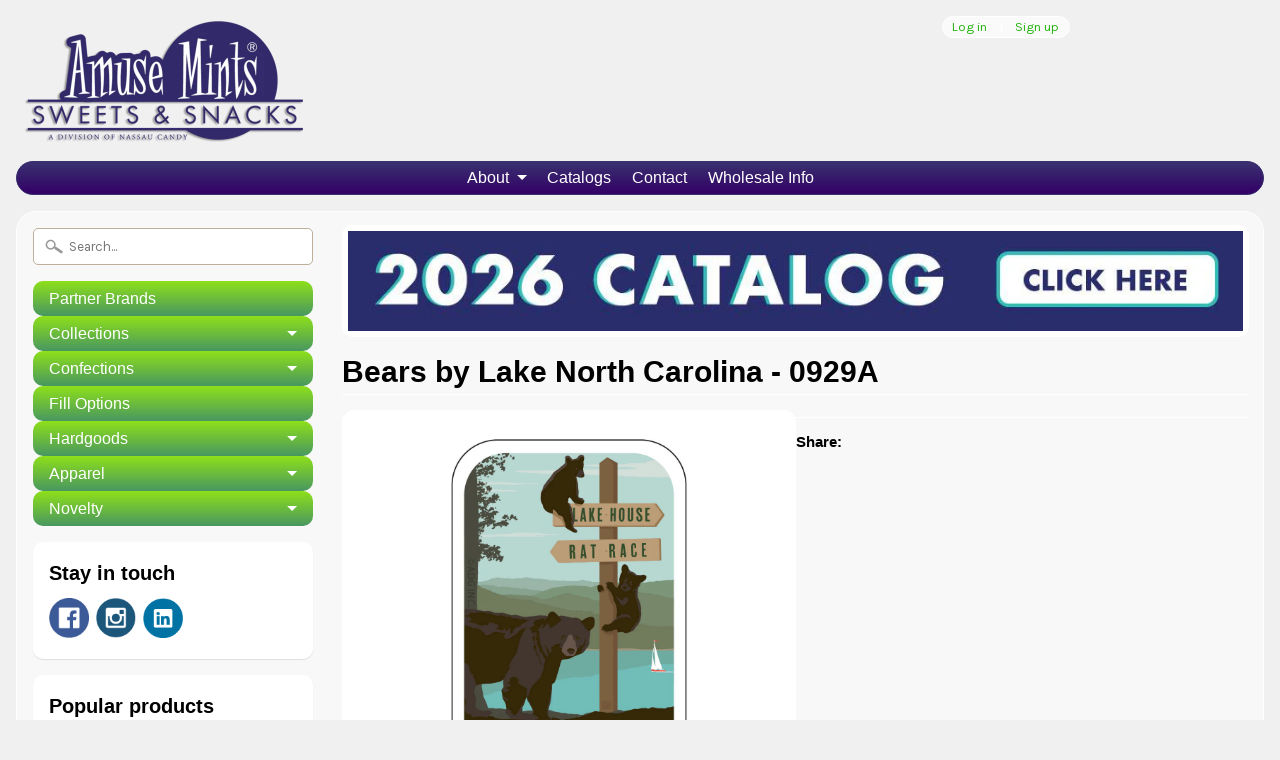

--- FILE ---
content_type: text/html; charset=utf-8
request_url: https://amusemints.com/products/bears-by-lake-north-carolina-0938a
body_size: 14610
content:
<!DOCTYPE html>
<!--[if IE 8]> <html class="no-js lt-ie9" lang="en" > <![endif]-->
<!--[if gt IE 8]><!--> <html class="no-js" lang="en" > <!--<![endif]-->
<head>
<meta charset="utf-8" />
<meta http-equiv="X-UA-Compatible" content="IE=edge" />  

<meta name="viewport" content="width=device-width, initial-scale=1.0">


  
  
  <link href="//fonts.googleapis.com/css?family=Karla:400,700" rel="stylesheet" type="text/css" media="all" />


   
  
<link rel="shortcut icon" href="//amusemints.com/cdn/shop/t/10/assets/favicon.png?v=71924110032702626171609878271" />
<link rel="apple-touch-icon-precomposed" href="//amusemints.com/cdn/shop/t/10/assets/favicon-152.png?v=118375228651090189291609878370" />  


    <title>Bears by Lake North Carolina - 0929A | AmuseMints Sweets and Snacks - USA-Made Mints, Chocolate, Specialty Confections, Custom Printed Tins, Boxes and Bags.</title> 





	<meta name="description" content="This North Carolina themed mint tin features premium art from our stock design library. Drop any location on this design(minimum order quantities required). Location Drop: North Carolina  Tin Type: Label   Dimensions: 1.6&quot; x 2.75&quot; x 0.5&quot; POP: 24 Units  " />



<link rel="canonical" href="https://amusemints.com/products/bears-by-lake-north-carolina-0938a" /> 


  <meta property="og:type" content="product">
  <meta property="og:title" content="Bears by Lake North Carolina - 0929A">
  
  <meta property="og:image" content="http://amusemints.com/cdn/shop/products/0929A_Bears-at-Lake_NC-01_grande.jpg?v=1498182743">
  <meta property="og:image:secure_url" content="https://amusemints.com/cdn/shop/products/0929A_Bears-at-Lake_NC-01_grande.jpg?v=1498182743">
  
  <meta property="og:price:amount" content="0.00">
  <meta property="og:price:currency" content="USD">


  <meta property="og:description" content="This North Carolina themed mint tin features premium art from our stock design library. Drop any location on this design(minimum order quantities required). Location Drop: North Carolina  Tin Type: Label   Dimensions: 1.6&quot; x 2.75&quot; x 0.5&quot; POP: 24 Units  ">

  <meta property="og:url" content="https://amusemints.com/products/bears-by-lake-north-carolina-0938a">
  <meta property="og:site_name" content="AmuseMints Sweets and Snacks - USA-Made Mints, Chocolate, Specialty Confections, Custom Printed Tins, Boxes and Bags.">






  <meta name="twitter:card" content="product">
  <meta name="twitter:title" content="Bears by Lake North Carolina - 0929A">
  <meta name="twitter:description" content="This North Carolina themed mint tin features premium art from our stock design library. Drop any location on this design(minimum order quantities required).
Location Drop: North Carolina 
Tin Type: Label  
Dimensions: 1.6&quot; x 2.75&quot; x 0.5&quot;
POP: 24 Units
 ">
  <meta name="twitter:image" content="https://amusemints.com/cdn/shop/products/0929A_Bears-at-Lake_NC-01_medium.jpg?v=1498182743">
  <meta name="twitter:image:width" content="240">
  <meta name="twitter:image:height" content="240">
  <meta name="twitter:label1" content="Price">
  
  <meta name="twitter:data1" content="$0.00 USD">
  
  <meta name="twitter:label2" content="Brand">
  <meta name="twitter:data2" content="AmuseMints Sweets and Snacks - Division of Nassau Candy">
  


<link href="//amusemints.com/cdn/shop/t/10/assets/styles.scss.css?v=23227033008105525881696430910" rel="stylesheet" type="text/css" media="all" />  

<script type="text/javascript" src="//ajax.googleapis.com/ajax/libs/jquery/1.12.0/jquery.min.js"></script>

<script src="//amusemints.com/cdn/shop/t/10/assets/shop.js?v=5032328092389264521485557036" type="text/javascript"></script> 



<script src="//amusemints.com/cdn/shopifycloud/storefront/assets/themes_support/option_selection-b017cd28.js" type="text/javascript"></script>

<!--[if lt IE 9]>
<script src="//html5shim.googlecode.com/svn/trunk/html5.js"></script>
<![endif]-->  
  
<script>window.performance && window.performance.mark && window.performance.mark('shopify.content_for_header.start');</script><meta id="shopify-digital-wallet" name="shopify-digital-wallet" content="/2200398/digital_wallets/dialog">
<meta name="shopify-checkout-api-token" content="5a2da31e77c5871707483b7dd6c2924b">
<meta id="in-context-paypal-metadata" data-shop-id="2200398" data-venmo-supported="true" data-environment="production" data-locale="en_US" data-paypal-v4="true" data-currency="USD">
<link rel="alternate" type="application/json+oembed" href="https://amusemints.com/products/bears-by-lake-north-carolina-0938a.oembed">
<script async="async" src="/checkouts/internal/preloads.js?locale=en-US"></script>
<script id="shopify-features" type="application/json">{"accessToken":"5a2da31e77c5871707483b7dd6c2924b","betas":["rich-media-storefront-analytics"],"domain":"amusemints.com","predictiveSearch":true,"shopId":2200398,"locale":"en"}</script>
<script>var Shopify = Shopify || {};
Shopify.shop = "amusemints.myshopify.com";
Shopify.locale = "en";
Shopify.currency = {"active":"USD","rate":"1.0"};
Shopify.country = "US";
Shopify.theme = {"name":"Sunrise","id":157001672,"schema_name":null,"schema_version":null,"theme_store_id":57,"role":"main"};
Shopify.theme.handle = "null";
Shopify.theme.style = {"id":null,"handle":null};
Shopify.cdnHost = "amusemints.com/cdn";
Shopify.routes = Shopify.routes || {};
Shopify.routes.root = "/";</script>
<script type="module">!function(o){(o.Shopify=o.Shopify||{}).modules=!0}(window);</script>
<script>!function(o){function n(){var o=[];function n(){o.push(Array.prototype.slice.apply(arguments))}return n.q=o,n}var t=o.Shopify=o.Shopify||{};t.loadFeatures=n(),t.autoloadFeatures=n()}(window);</script>
<script id="shop-js-analytics" type="application/json">{"pageType":"product"}</script>
<script defer="defer" async type="module" src="//amusemints.com/cdn/shopifycloud/shop-js/modules/v2/client.init-shop-cart-sync_C5BV16lS.en.esm.js"></script>
<script defer="defer" async type="module" src="//amusemints.com/cdn/shopifycloud/shop-js/modules/v2/chunk.common_CygWptCX.esm.js"></script>
<script type="module">
  await import("//amusemints.com/cdn/shopifycloud/shop-js/modules/v2/client.init-shop-cart-sync_C5BV16lS.en.esm.js");
await import("//amusemints.com/cdn/shopifycloud/shop-js/modules/v2/chunk.common_CygWptCX.esm.js");

  window.Shopify.SignInWithShop?.initShopCartSync?.({"fedCMEnabled":true,"windoidEnabled":true});

</script>
<script>(function() {
  var isLoaded = false;
  function asyncLoad() {
    if (isLoaded) return;
    isLoaded = true;
    var urls = ["https:\/\/www.improvedcontactform.com\/icf.js?shop=amusemints.myshopify.com","https:\/\/chimpstatic.com\/mcjs-connected\/js\/users\/2be0922b3a5bf808873f36f12\/484cc8de7f417b3666f4ebcd5.js?shop=amusemints.myshopify.com","https:\/\/s3.amazonaws.com\/pixelpop\/usercontent\/scripts\/8fffa207-34a4-43f4-be93-48549cefe111\/pixelpop.js?shop=amusemints.myshopify.com","https:\/\/cdn.hextom.com\/js\/emailcollectionbar.js?shop=amusemints.myshopify.com"];
    for (var i = 0; i < urls.length; i++) {
      var s = document.createElement('script');
      s.type = 'text/javascript';
      s.async = true;
      s.src = urls[i];
      var x = document.getElementsByTagName('script')[0];
      x.parentNode.insertBefore(s, x);
    }
  };
  if(window.attachEvent) {
    window.attachEvent('onload', asyncLoad);
  } else {
    window.addEventListener('load', asyncLoad, false);
  }
})();</script>
<script id="__st">var __st={"a":2200398,"offset":-25200,"reqid":"286bd19d-9fce-4a93-a865-34faec3febcc-1768737909","pageurl":"amusemints.com\/products\/bears-by-lake-north-carolina-0938a","u":"8ab1413d1438","p":"product","rtyp":"product","rid":9940370056};</script>
<script>window.ShopifyPaypalV4VisibilityTracking = true;</script>
<script id="captcha-bootstrap">!function(){'use strict';const t='contact',e='account',n='new_comment',o=[[t,t],['blogs',n],['comments',n],[t,'customer']],c=[[e,'customer_login'],[e,'guest_login'],[e,'recover_customer_password'],[e,'create_customer']],r=t=>t.map((([t,e])=>`form[action*='/${t}']:not([data-nocaptcha='true']) input[name='form_type'][value='${e}']`)).join(','),a=t=>()=>t?[...document.querySelectorAll(t)].map((t=>t.form)):[];function s(){const t=[...o],e=r(t);return a(e)}const i='password',u='form_key',d=['recaptcha-v3-token','g-recaptcha-response','h-captcha-response',i],f=()=>{try{return window.sessionStorage}catch{return}},m='__shopify_v',_=t=>t.elements[u];function p(t,e,n=!1){try{const o=window.sessionStorage,c=JSON.parse(o.getItem(e)),{data:r}=function(t){const{data:e,action:n}=t;return t[m]||n?{data:e,action:n}:{data:t,action:n}}(c);for(const[e,n]of Object.entries(r))t.elements[e]&&(t.elements[e].value=n);n&&o.removeItem(e)}catch(o){console.error('form repopulation failed',{error:o})}}const l='form_type',E='cptcha';function T(t){t.dataset[E]=!0}const w=window,h=w.document,L='Shopify',v='ce_forms',y='captcha';let A=!1;((t,e)=>{const n=(g='f06e6c50-85a8-45c8-87d0-21a2b65856fe',I='https://cdn.shopify.com/shopifycloud/storefront-forms-hcaptcha/ce_storefront_forms_captcha_hcaptcha.v1.5.2.iife.js',D={infoText:'Protected by hCaptcha',privacyText:'Privacy',termsText:'Terms'},(t,e,n)=>{const o=w[L][v],c=o.bindForm;if(c)return c(t,g,e,D).then(n);var r;o.q.push([[t,g,e,D],n]),r=I,A||(h.body.append(Object.assign(h.createElement('script'),{id:'captcha-provider',async:!0,src:r})),A=!0)});var g,I,D;w[L]=w[L]||{},w[L][v]=w[L][v]||{},w[L][v].q=[],w[L][y]=w[L][y]||{},w[L][y].protect=function(t,e){n(t,void 0,e),T(t)},Object.freeze(w[L][y]),function(t,e,n,w,h,L){const[v,y,A,g]=function(t,e,n){const i=e?o:[],u=t?c:[],d=[...i,...u],f=r(d),m=r(i),_=r(d.filter((([t,e])=>n.includes(e))));return[a(f),a(m),a(_),s()]}(w,h,L),I=t=>{const e=t.target;return e instanceof HTMLFormElement?e:e&&e.form},D=t=>v().includes(t);t.addEventListener('submit',(t=>{const e=I(t);if(!e)return;const n=D(e)&&!e.dataset.hcaptchaBound&&!e.dataset.recaptchaBound,o=_(e),c=g().includes(e)&&(!o||!o.value);(n||c)&&t.preventDefault(),c&&!n&&(function(t){try{if(!f())return;!function(t){const e=f();if(!e)return;const n=_(t);if(!n)return;const o=n.value;o&&e.removeItem(o)}(t);const e=Array.from(Array(32),(()=>Math.random().toString(36)[2])).join('');!function(t,e){_(t)||t.append(Object.assign(document.createElement('input'),{type:'hidden',name:u})),t.elements[u].value=e}(t,e),function(t,e){const n=f();if(!n)return;const o=[...t.querySelectorAll(`input[type='${i}']`)].map((({name:t})=>t)),c=[...d,...o],r={};for(const[a,s]of new FormData(t).entries())c.includes(a)||(r[a]=s);n.setItem(e,JSON.stringify({[m]:1,action:t.action,data:r}))}(t,e)}catch(e){console.error('failed to persist form',e)}}(e),e.submit())}));const S=(t,e)=>{t&&!t.dataset[E]&&(n(t,e.some((e=>e===t))),T(t))};for(const o of['focusin','change'])t.addEventListener(o,(t=>{const e=I(t);D(e)&&S(e,y())}));const B=e.get('form_key'),M=e.get(l),P=B&&M;t.addEventListener('DOMContentLoaded',(()=>{const t=y();if(P)for(const e of t)e.elements[l].value===M&&p(e,B);[...new Set([...A(),...v().filter((t=>'true'===t.dataset.shopifyCaptcha))])].forEach((e=>S(e,t)))}))}(h,new URLSearchParams(w.location.search),n,t,e,['guest_login'])})(!0,!0)}();</script>
<script integrity="sha256-4kQ18oKyAcykRKYeNunJcIwy7WH5gtpwJnB7kiuLZ1E=" data-source-attribution="shopify.loadfeatures" defer="defer" src="//amusemints.com/cdn/shopifycloud/storefront/assets/storefront/load_feature-a0a9edcb.js" crossorigin="anonymous"></script>
<script data-source-attribution="shopify.dynamic_checkout.dynamic.init">var Shopify=Shopify||{};Shopify.PaymentButton=Shopify.PaymentButton||{isStorefrontPortableWallets:!0,init:function(){window.Shopify.PaymentButton.init=function(){};var t=document.createElement("script");t.src="https://amusemints.com/cdn/shopifycloud/portable-wallets/latest/portable-wallets.en.js",t.type="module",document.head.appendChild(t)}};
</script>
<script data-source-attribution="shopify.dynamic_checkout.buyer_consent">
  function portableWalletsHideBuyerConsent(e){var t=document.getElementById("shopify-buyer-consent"),n=document.getElementById("shopify-subscription-policy-button");t&&n&&(t.classList.add("hidden"),t.setAttribute("aria-hidden","true"),n.removeEventListener("click",e))}function portableWalletsShowBuyerConsent(e){var t=document.getElementById("shopify-buyer-consent"),n=document.getElementById("shopify-subscription-policy-button");t&&n&&(t.classList.remove("hidden"),t.removeAttribute("aria-hidden"),n.addEventListener("click",e))}window.Shopify?.PaymentButton&&(window.Shopify.PaymentButton.hideBuyerConsent=portableWalletsHideBuyerConsent,window.Shopify.PaymentButton.showBuyerConsent=portableWalletsShowBuyerConsent);
</script>
<script data-source-attribution="shopify.dynamic_checkout.cart.bootstrap">document.addEventListener("DOMContentLoaded",(function(){function t(){return document.querySelector("shopify-accelerated-checkout-cart, shopify-accelerated-checkout")}if(t())Shopify.PaymentButton.init();else{new MutationObserver((function(e,n){t()&&(Shopify.PaymentButton.init(),n.disconnect())})).observe(document.body,{childList:!0,subtree:!0})}}));
</script>
<link id="shopify-accelerated-checkout-styles" rel="stylesheet" media="screen" href="https://amusemints.com/cdn/shopifycloud/portable-wallets/latest/accelerated-checkout-backwards-compat.css" crossorigin="anonymous">
<style id="shopify-accelerated-checkout-cart">
        #shopify-buyer-consent {
  margin-top: 1em;
  display: inline-block;
  width: 100%;
}

#shopify-buyer-consent.hidden {
  display: none;
}

#shopify-subscription-policy-button {
  background: none;
  border: none;
  padding: 0;
  text-decoration: underline;
  font-size: inherit;
  cursor: pointer;
}

#shopify-subscription-policy-button::before {
  box-shadow: none;
}

      </style>

<script>window.performance && window.performance.mark && window.performance.mark('shopify.content_for_header.end');</script>
<link href="https://monorail-edge.shopifysvc.com" rel="dns-prefetch">
<script>(function(){if ("sendBeacon" in navigator && "performance" in window) {try {var session_token_from_headers = performance.getEntriesByType('navigation')[0].serverTiming.find(x => x.name == '_s').description;} catch {var session_token_from_headers = undefined;}var session_cookie_matches = document.cookie.match(/_shopify_s=([^;]*)/);var session_token_from_cookie = session_cookie_matches && session_cookie_matches.length === 2 ? session_cookie_matches[1] : "";var session_token = session_token_from_headers || session_token_from_cookie || "";function handle_abandonment_event(e) {var entries = performance.getEntries().filter(function(entry) {return /monorail-edge.shopifysvc.com/.test(entry.name);});if (!window.abandonment_tracked && entries.length === 0) {window.abandonment_tracked = true;var currentMs = Date.now();var navigation_start = performance.timing.navigationStart;var payload = {shop_id: 2200398,url: window.location.href,navigation_start,duration: currentMs - navigation_start,session_token,page_type: "product"};window.navigator.sendBeacon("https://monorail-edge.shopifysvc.com/v1/produce", JSON.stringify({schema_id: "online_store_buyer_site_abandonment/1.1",payload: payload,metadata: {event_created_at_ms: currentMs,event_sent_at_ms: currentMs}}));}}window.addEventListener('pagehide', handle_abandonment_event);}}());</script>
<script id="web-pixels-manager-setup">(function e(e,d,r,n,o){if(void 0===o&&(o={}),!Boolean(null===(a=null===(i=window.Shopify)||void 0===i?void 0:i.analytics)||void 0===a?void 0:a.replayQueue)){var i,a;window.Shopify=window.Shopify||{};var t=window.Shopify;t.analytics=t.analytics||{};var s=t.analytics;s.replayQueue=[],s.publish=function(e,d,r){return s.replayQueue.push([e,d,r]),!0};try{self.performance.mark("wpm:start")}catch(e){}var l=function(){var e={modern:/Edge?\/(1{2}[4-9]|1[2-9]\d|[2-9]\d{2}|\d{4,})\.\d+(\.\d+|)|Firefox\/(1{2}[4-9]|1[2-9]\d|[2-9]\d{2}|\d{4,})\.\d+(\.\d+|)|Chrom(ium|e)\/(9{2}|\d{3,})\.\d+(\.\d+|)|(Maci|X1{2}).+ Version\/(15\.\d+|(1[6-9]|[2-9]\d|\d{3,})\.\d+)([,.]\d+|)( \(\w+\)|)( Mobile\/\w+|) Safari\/|Chrome.+OPR\/(9{2}|\d{3,})\.\d+\.\d+|(CPU[ +]OS|iPhone[ +]OS|CPU[ +]iPhone|CPU IPhone OS|CPU iPad OS)[ +]+(15[._]\d+|(1[6-9]|[2-9]\d|\d{3,})[._]\d+)([._]\d+|)|Android:?[ /-](13[3-9]|1[4-9]\d|[2-9]\d{2}|\d{4,})(\.\d+|)(\.\d+|)|Android.+Firefox\/(13[5-9]|1[4-9]\d|[2-9]\d{2}|\d{4,})\.\d+(\.\d+|)|Android.+Chrom(ium|e)\/(13[3-9]|1[4-9]\d|[2-9]\d{2}|\d{4,})\.\d+(\.\d+|)|SamsungBrowser\/([2-9]\d|\d{3,})\.\d+/,legacy:/Edge?\/(1[6-9]|[2-9]\d|\d{3,})\.\d+(\.\d+|)|Firefox\/(5[4-9]|[6-9]\d|\d{3,})\.\d+(\.\d+|)|Chrom(ium|e)\/(5[1-9]|[6-9]\d|\d{3,})\.\d+(\.\d+|)([\d.]+$|.*Safari\/(?![\d.]+ Edge\/[\d.]+$))|(Maci|X1{2}).+ Version\/(10\.\d+|(1[1-9]|[2-9]\d|\d{3,})\.\d+)([,.]\d+|)( \(\w+\)|)( Mobile\/\w+|) Safari\/|Chrome.+OPR\/(3[89]|[4-9]\d|\d{3,})\.\d+\.\d+|(CPU[ +]OS|iPhone[ +]OS|CPU[ +]iPhone|CPU IPhone OS|CPU iPad OS)[ +]+(10[._]\d+|(1[1-9]|[2-9]\d|\d{3,})[._]\d+)([._]\d+|)|Android:?[ /-](13[3-9]|1[4-9]\d|[2-9]\d{2}|\d{4,})(\.\d+|)(\.\d+|)|Mobile Safari.+OPR\/([89]\d|\d{3,})\.\d+\.\d+|Android.+Firefox\/(13[5-9]|1[4-9]\d|[2-9]\d{2}|\d{4,})\.\d+(\.\d+|)|Android.+Chrom(ium|e)\/(13[3-9]|1[4-9]\d|[2-9]\d{2}|\d{4,})\.\d+(\.\d+|)|Android.+(UC? ?Browser|UCWEB|U3)[ /]?(15\.([5-9]|\d{2,})|(1[6-9]|[2-9]\d|\d{3,})\.\d+)\.\d+|SamsungBrowser\/(5\.\d+|([6-9]|\d{2,})\.\d+)|Android.+MQ{2}Browser\/(14(\.(9|\d{2,})|)|(1[5-9]|[2-9]\d|\d{3,})(\.\d+|))(\.\d+|)|K[Aa][Ii]OS\/(3\.\d+|([4-9]|\d{2,})\.\d+)(\.\d+|)/},d=e.modern,r=e.legacy,n=navigator.userAgent;return n.match(d)?"modern":n.match(r)?"legacy":"unknown"}(),u="modern"===l?"modern":"legacy",c=(null!=n?n:{modern:"",legacy:""})[u],f=function(e){return[e.baseUrl,"/wpm","/b",e.hashVersion,"modern"===e.buildTarget?"m":"l",".js"].join("")}({baseUrl:d,hashVersion:r,buildTarget:u}),m=function(e){var d=e.version,r=e.bundleTarget,n=e.surface,o=e.pageUrl,i=e.monorailEndpoint;return{emit:function(e){var a=e.status,t=e.errorMsg,s=(new Date).getTime(),l=JSON.stringify({metadata:{event_sent_at_ms:s},events:[{schema_id:"web_pixels_manager_load/3.1",payload:{version:d,bundle_target:r,page_url:o,status:a,surface:n,error_msg:t},metadata:{event_created_at_ms:s}}]});if(!i)return console&&console.warn&&console.warn("[Web Pixels Manager] No Monorail endpoint provided, skipping logging."),!1;try{return self.navigator.sendBeacon.bind(self.navigator)(i,l)}catch(e){}var u=new XMLHttpRequest;try{return u.open("POST",i,!0),u.setRequestHeader("Content-Type","text/plain"),u.send(l),!0}catch(e){return console&&console.warn&&console.warn("[Web Pixels Manager] Got an unhandled error while logging to Monorail."),!1}}}}({version:r,bundleTarget:l,surface:e.surface,pageUrl:self.location.href,monorailEndpoint:e.monorailEndpoint});try{o.browserTarget=l,function(e){var d=e.src,r=e.async,n=void 0===r||r,o=e.onload,i=e.onerror,a=e.sri,t=e.scriptDataAttributes,s=void 0===t?{}:t,l=document.createElement("script"),u=document.querySelector("head"),c=document.querySelector("body");if(l.async=n,l.src=d,a&&(l.integrity=a,l.crossOrigin="anonymous"),s)for(var f in s)if(Object.prototype.hasOwnProperty.call(s,f))try{l.dataset[f]=s[f]}catch(e){}if(o&&l.addEventListener("load",o),i&&l.addEventListener("error",i),u)u.appendChild(l);else{if(!c)throw new Error("Did not find a head or body element to append the script");c.appendChild(l)}}({src:f,async:!0,onload:function(){if(!function(){var e,d;return Boolean(null===(d=null===(e=window.Shopify)||void 0===e?void 0:e.analytics)||void 0===d?void 0:d.initialized)}()){var d=window.webPixelsManager.init(e)||void 0;if(d){var r=window.Shopify.analytics;r.replayQueue.forEach((function(e){var r=e[0],n=e[1],o=e[2];d.publishCustomEvent(r,n,o)})),r.replayQueue=[],r.publish=d.publishCustomEvent,r.visitor=d.visitor,r.initialized=!0}}},onerror:function(){return m.emit({status:"failed",errorMsg:"".concat(f," has failed to load")})},sri:function(e){var d=/^sha384-[A-Za-z0-9+/=]+$/;return"string"==typeof e&&d.test(e)}(c)?c:"",scriptDataAttributes:o}),m.emit({status:"loading"})}catch(e){m.emit({status:"failed",errorMsg:(null==e?void 0:e.message)||"Unknown error"})}}})({shopId: 2200398,storefrontBaseUrl: "https://amusemints.com",extensionsBaseUrl: "https://extensions.shopifycdn.com/cdn/shopifycloud/web-pixels-manager",monorailEndpoint: "https://monorail-edge.shopifysvc.com/unstable/produce_batch",surface: "storefront-renderer",enabledBetaFlags: ["2dca8a86"],webPixelsConfigList: [{"id":"78184703","eventPayloadVersion":"v1","runtimeContext":"LAX","scriptVersion":"1","type":"CUSTOM","privacyPurposes":["ANALYTICS"],"name":"Google Analytics tag (migrated)"},{"id":"shopify-app-pixel","configuration":"{}","eventPayloadVersion":"v1","runtimeContext":"STRICT","scriptVersion":"0450","apiClientId":"shopify-pixel","type":"APP","privacyPurposes":["ANALYTICS","MARKETING"]},{"id":"shopify-custom-pixel","eventPayloadVersion":"v1","runtimeContext":"LAX","scriptVersion":"0450","apiClientId":"shopify-pixel","type":"CUSTOM","privacyPurposes":["ANALYTICS","MARKETING"]}],isMerchantRequest: false,initData: {"shop":{"name":"AmuseMints Sweets and Snacks - USA-Made Mints, Chocolate, Specialty Confections, Custom Printed Tins, Boxes and Bags.","paymentSettings":{"currencyCode":"USD"},"myshopifyDomain":"amusemints.myshopify.com","countryCode":"US","storefrontUrl":"https:\/\/amusemints.com"},"customer":null,"cart":null,"checkout":null,"productVariants":[{"price":{"amount":0.0,"currencyCode":"USD"},"product":{"title":"Bears by Lake North Carolina - 0929A","vendor":"AmuseMints Sweets and Snacks - Division of Nassau Candy","id":"9940370056","untranslatedTitle":"Bears by Lake North Carolina - 0929A","url":"\/products\/bears-by-lake-north-carolina-0938a","type":"Mints"},"id":"38563159496","image":{"src":"\/\/amusemints.com\/cdn\/shop\/products\/0929A_Bears-at-Lake_NC-01.jpg?v=1498182743"},"sku":"0929A","title":"Default Title","untranslatedTitle":"Default Title"}],"purchasingCompany":null},},"https://amusemints.com/cdn","fcfee988w5aeb613cpc8e4bc33m6693e112",{"modern":"","legacy":""},{"shopId":"2200398","storefrontBaseUrl":"https:\/\/amusemints.com","extensionBaseUrl":"https:\/\/extensions.shopifycdn.com\/cdn\/shopifycloud\/web-pixels-manager","surface":"storefront-renderer","enabledBetaFlags":"[\"2dca8a86\"]","isMerchantRequest":"false","hashVersion":"fcfee988w5aeb613cpc8e4bc33m6693e112","publish":"custom","events":"[[\"page_viewed\",{}],[\"product_viewed\",{\"productVariant\":{\"price\":{\"amount\":0.0,\"currencyCode\":\"USD\"},\"product\":{\"title\":\"Bears by Lake North Carolina - 0929A\",\"vendor\":\"AmuseMints Sweets and Snacks - Division of Nassau Candy\",\"id\":\"9940370056\",\"untranslatedTitle\":\"Bears by Lake North Carolina - 0929A\",\"url\":\"\/products\/bears-by-lake-north-carolina-0938a\",\"type\":\"Mints\"},\"id\":\"38563159496\",\"image\":{\"src\":\"\/\/amusemints.com\/cdn\/shop\/products\/0929A_Bears-at-Lake_NC-01.jpg?v=1498182743\"},\"sku\":\"0929A\",\"title\":\"Default Title\",\"untranslatedTitle\":\"Default Title\"}}]]"});</script><script>
  window.ShopifyAnalytics = window.ShopifyAnalytics || {};
  window.ShopifyAnalytics.meta = window.ShopifyAnalytics.meta || {};
  window.ShopifyAnalytics.meta.currency = 'USD';
  var meta = {"product":{"id":9940370056,"gid":"gid:\/\/shopify\/Product\/9940370056","vendor":"AmuseMints Sweets and Snacks - Division of Nassau Candy","type":"Mints","handle":"bears-by-lake-north-carolina-0938a","variants":[{"id":38563159496,"price":0,"name":"Bears by Lake North Carolina - 0929A","public_title":null,"sku":"0929A"}],"remote":false},"page":{"pageType":"product","resourceType":"product","resourceId":9940370056,"requestId":"286bd19d-9fce-4a93-a865-34faec3febcc-1768737909"}};
  for (var attr in meta) {
    window.ShopifyAnalytics.meta[attr] = meta[attr];
  }
</script>
<script class="analytics">
  (function () {
    var customDocumentWrite = function(content) {
      var jquery = null;

      if (window.jQuery) {
        jquery = window.jQuery;
      } else if (window.Checkout && window.Checkout.$) {
        jquery = window.Checkout.$;
      }

      if (jquery) {
        jquery('body').append(content);
      }
    };

    var hasLoggedConversion = function(token) {
      if (token) {
        return document.cookie.indexOf('loggedConversion=' + token) !== -1;
      }
      return false;
    }

    var setCookieIfConversion = function(token) {
      if (token) {
        var twoMonthsFromNow = new Date(Date.now());
        twoMonthsFromNow.setMonth(twoMonthsFromNow.getMonth() + 2);

        document.cookie = 'loggedConversion=' + token + '; expires=' + twoMonthsFromNow;
      }
    }

    var trekkie = window.ShopifyAnalytics.lib = window.trekkie = window.trekkie || [];
    if (trekkie.integrations) {
      return;
    }
    trekkie.methods = [
      'identify',
      'page',
      'ready',
      'track',
      'trackForm',
      'trackLink'
    ];
    trekkie.factory = function(method) {
      return function() {
        var args = Array.prototype.slice.call(arguments);
        args.unshift(method);
        trekkie.push(args);
        return trekkie;
      };
    };
    for (var i = 0; i < trekkie.methods.length; i++) {
      var key = trekkie.methods[i];
      trekkie[key] = trekkie.factory(key);
    }
    trekkie.load = function(config) {
      trekkie.config = config || {};
      trekkie.config.initialDocumentCookie = document.cookie;
      var first = document.getElementsByTagName('script')[0];
      var script = document.createElement('script');
      script.type = 'text/javascript';
      script.onerror = function(e) {
        var scriptFallback = document.createElement('script');
        scriptFallback.type = 'text/javascript';
        scriptFallback.onerror = function(error) {
                var Monorail = {
      produce: function produce(monorailDomain, schemaId, payload) {
        var currentMs = new Date().getTime();
        var event = {
          schema_id: schemaId,
          payload: payload,
          metadata: {
            event_created_at_ms: currentMs,
            event_sent_at_ms: currentMs
          }
        };
        return Monorail.sendRequest("https://" + monorailDomain + "/v1/produce", JSON.stringify(event));
      },
      sendRequest: function sendRequest(endpointUrl, payload) {
        // Try the sendBeacon API
        if (window && window.navigator && typeof window.navigator.sendBeacon === 'function' && typeof window.Blob === 'function' && !Monorail.isIos12()) {
          var blobData = new window.Blob([payload], {
            type: 'text/plain'
          });

          if (window.navigator.sendBeacon(endpointUrl, blobData)) {
            return true;
          } // sendBeacon was not successful

        } // XHR beacon

        var xhr = new XMLHttpRequest();

        try {
          xhr.open('POST', endpointUrl);
          xhr.setRequestHeader('Content-Type', 'text/plain');
          xhr.send(payload);
        } catch (e) {
          console.log(e);
        }

        return false;
      },
      isIos12: function isIos12() {
        return window.navigator.userAgent.lastIndexOf('iPhone; CPU iPhone OS 12_') !== -1 || window.navigator.userAgent.lastIndexOf('iPad; CPU OS 12_') !== -1;
      }
    };
    Monorail.produce('monorail-edge.shopifysvc.com',
      'trekkie_storefront_load_errors/1.1',
      {shop_id: 2200398,
      theme_id: 157001672,
      app_name: "storefront",
      context_url: window.location.href,
      source_url: "//amusemints.com/cdn/s/trekkie.storefront.cd680fe47e6c39ca5d5df5f0a32d569bc48c0f27.min.js"});

        };
        scriptFallback.async = true;
        scriptFallback.src = '//amusemints.com/cdn/s/trekkie.storefront.cd680fe47e6c39ca5d5df5f0a32d569bc48c0f27.min.js';
        first.parentNode.insertBefore(scriptFallback, first);
      };
      script.async = true;
      script.src = '//amusemints.com/cdn/s/trekkie.storefront.cd680fe47e6c39ca5d5df5f0a32d569bc48c0f27.min.js';
      first.parentNode.insertBefore(script, first);
    };
    trekkie.load(
      {"Trekkie":{"appName":"storefront","development":false,"defaultAttributes":{"shopId":2200398,"isMerchantRequest":null,"themeId":157001672,"themeCityHash":"7256135903277918143","contentLanguage":"en","currency":"USD","eventMetadataId":"15d9ca56-ad53-422b-9064-b7dcef53de06"},"isServerSideCookieWritingEnabled":true,"monorailRegion":"shop_domain","enabledBetaFlags":["65f19447"]},"Session Attribution":{},"S2S":{"facebookCapiEnabled":false,"source":"trekkie-storefront-renderer","apiClientId":580111}}
    );

    var loaded = false;
    trekkie.ready(function() {
      if (loaded) return;
      loaded = true;

      window.ShopifyAnalytics.lib = window.trekkie;

      var originalDocumentWrite = document.write;
      document.write = customDocumentWrite;
      try { window.ShopifyAnalytics.merchantGoogleAnalytics.call(this); } catch(error) {};
      document.write = originalDocumentWrite;

      window.ShopifyAnalytics.lib.page(null,{"pageType":"product","resourceType":"product","resourceId":9940370056,"requestId":"286bd19d-9fce-4a93-a865-34faec3febcc-1768737909","shopifyEmitted":true});

      var match = window.location.pathname.match(/checkouts\/(.+)\/(thank_you|post_purchase)/)
      var token = match? match[1]: undefined;
      if (!hasLoggedConversion(token)) {
        setCookieIfConversion(token);
        window.ShopifyAnalytics.lib.track("Viewed Product",{"currency":"USD","variantId":38563159496,"productId":9940370056,"productGid":"gid:\/\/shopify\/Product\/9940370056","name":"Bears by Lake North Carolina - 0929A","price":"0.00","sku":"0929A","brand":"AmuseMints Sweets and Snacks - Division of Nassau Candy","variant":null,"category":"Mints","nonInteraction":true,"remote":false},undefined,undefined,{"shopifyEmitted":true});
      window.ShopifyAnalytics.lib.track("monorail:\/\/trekkie_storefront_viewed_product\/1.1",{"currency":"USD","variantId":38563159496,"productId":9940370056,"productGid":"gid:\/\/shopify\/Product\/9940370056","name":"Bears by Lake North Carolina - 0929A","price":"0.00","sku":"0929A","brand":"AmuseMints Sweets and Snacks - Division of Nassau Candy","variant":null,"category":"Mints","nonInteraction":true,"remote":false,"referer":"https:\/\/amusemints.com\/products\/bears-by-lake-north-carolina-0938a"});
      }
    });


        var eventsListenerScript = document.createElement('script');
        eventsListenerScript.async = true;
        eventsListenerScript.src = "//amusemints.com/cdn/shopifycloud/storefront/assets/shop_events_listener-3da45d37.js";
        document.getElementsByTagName('head')[0].appendChild(eventsListenerScript);

})();</script>
  <script>
  if (!window.ga || (window.ga && typeof window.ga !== 'function')) {
    window.ga = function ga() {
      (window.ga.q = window.ga.q || []).push(arguments);
      if (window.Shopify && window.Shopify.analytics && typeof window.Shopify.analytics.publish === 'function') {
        window.Shopify.analytics.publish("ga_stub_called", {}, {sendTo: "google_osp_migration"});
      }
      console.error("Shopify's Google Analytics stub called with:", Array.from(arguments), "\nSee https://help.shopify.com/manual/promoting-marketing/pixels/pixel-migration#google for more information.");
    };
    if (window.Shopify && window.Shopify.analytics && typeof window.Shopify.analytics.publish === 'function') {
      window.Shopify.analytics.publish("ga_stub_initialized", {}, {sendTo: "google_osp_migration"});
    }
  }
</script>
<script
  defer
  src="https://amusemints.com/cdn/shopifycloud/perf-kit/shopify-perf-kit-3.0.4.min.js"
  data-application="storefront-renderer"
  data-shop-id="2200398"
  data-render-region="gcp-us-central1"
  data-page-type="product"
  data-theme-instance-id="157001672"
  data-theme-name=""
  data-theme-version=""
  data-monorail-region="shop_domain"
  data-resource-timing-sampling-rate="10"
  data-shs="true"
  data-shs-beacon="true"
  data-shs-export-with-fetch="true"
  data-shs-logs-sample-rate="1"
  data-shs-beacon-endpoint="https://amusemints.com/api/collect"
></script>
</head>

<body id="product" data-curr-format="<span class=hidden>${{ amount }}</span>" data-shop-currency="USD">
   <div id="site-wrap">
      <header id="header" class="clearfix">	
         <div class="row clearfix">
            <div class="logo">
                  
                <a class="newfont" href="/" title="AmuseMints Sweets and Snacks - USA-Made Mints, Chocolate, Specialty Confections, Custom Printed Tins, Boxes and Bags.">
                  
                     <img src="//amusemints.com/cdn/shop/t/10/assets/logo.png?v=89871018389660216241474411154" alt="AmuseMints Sweets and Snacks - USA-Made Mints, Chocolate, Specialty Confections, Custom Printed Tins, Boxes and Bags." />
                  
                </a>
                               
            </div>
            
           
           
           
            <div class="login-top hide-mobile">
                     
                          <a href="/account/login">Log in</a> | <a href="/account/register">Sign up</a>
                                 
            </div>
                       

            
         </div> 

         
<nav class="top-menu hide-mobile clearfix" role="navigation">
  <ul>
   
      
      
         <li class="has-sub level-1">
            <a href="/pages/about-us">About</a>
            <ul>
            
                  <li>
                     <a href="/pages/about-us">About Us </a>                    
                  </li>
            
                  <li>
                     <a href="/pages/upcoming-trade-shows">Tradeshows &amp; Events</a>                    
                  </li>
                    
            </ul>
         </li>
      
   
      
      
         <li>
            <a class="" href="https://linktr.ee/amusemints">Catalogs</a>
         </li>
      
   
      
      
         <li>
            <a class="" href="/pages/contact-us">Contact</a>
         </li>
      
   
      
      
         <li>
            <a class="" href="/pages/wholesale-catalogs">Wholesale Info</a>
         </li>
      
   
  </ul>
</nav>


         <nav class="off-canvas-navigation show-mobile newfont">
            <a href="#menu" class="menu-button">Menu</a>			
            
               <a href="/account" class="">Account</a>			
            
            <a href="/cart" class="">Cart</a>			
         </nav> 
      </header>

   <div id="content">
      <section role="complementary" id="sidebar">
   <nav role="navigation" id="menu">
      <form method="get" action="/search" class="search-form">
			<fieldset>
			<input type="text" placeholder="Search..." name="q" id="search-input">
			<button type="submit" class="button">Search</button>
			</fieldset>
		</form>          
      
      
      <ul id="side-menu">
        

         
	

      
      
         <li>
            <a class="newfont" href="/pages/partner-brands">Partner Brands</a>
         </li>
      
   
      
      
         <li class="has-sub level-1">
           <a class="newfont top-link" href="https://cdn.shopify.com/s/files/1/0220/0398/files/Christmas2018_Vertical_3.pdf?3108465096686085133">Collections</a>
            <ul class="animated">
            
               
               
                  <li>
                     <a class="" href="/pages/destination-collections">Destination Collections</a>
                  </li>
               
            
               
               
                  <li class="has-sub level-2">
                     <a class="top-link" href="/collections/destination">Destination Art Library</a>
                     <ul>
                     
                        <li>
                           <a href="/collections/alabama" title="">Alabama</a>
                        </li>
                     
                        <li>
                           <a href="/collections/alaska" title="">Alaska</a>
                        </li>
                     
                        <li>
                           <a href="/collections/arizona" title="">Arizona</a>
                        </li>
                     
                        <li>
                           <a href="/collections/arkansas" title="">Arkansas</a>
                        </li>
                     
                        <li>
                           <a href="/collections/california" title="">California</a>
                        </li>
                     
                        <li>
                           <a href="/collections/canada" title="">Canada</a>
                        </li>
                     
                        <li>
                           <a href="/collections/colorado" title="">Colorado</a>
                        </li>
                     
                        <li>
                           <a href="/collections/connecticut" title="">Connecticut</a>
                        </li>
                     
                        <li>
                           <a href="/collections/delaware" title="">Delaware</a>
                        </li>
                     
                        <li>
                           <a href="/collections/florida" title="">Florida</a>
                        </li>
                     
                        <li>
                           <a href="/collections/georgia" title="">Georgia</a>
                        </li>
                     
                        <li>
                           <a href="/collections/hawaii" title="">Hawaii</a>
                        </li>
                     
                        <li>
                           <a href="/collections/idaho" title="">Idaho</a>
                        </li>
                     
                        <li>
                           <a href="/collections/illinois" title="">Illinois</a>
                        </li>
                     
                        <li>
                           <a href="/collections/indiana" title="">Indiana</a>
                        </li>
                     
                        <li>
                           <a href="/collections/iowa" title="">Iowa</a>
                        </li>
                     
                        <li>
                           <a href="/collections/kansas" title="">Kansas</a>
                        </li>
                     
                        <li>
                           <a href="/collections/kentucky" title="">Kentucky</a>
                        </li>
                     
                        <li>
                           <a href="/collections/louisiana" title="">Louisiana</a>
                        </li>
                     
                        <li>
                           <a href="/collections/maine" title="">Maine</a>
                        </li>
                     
                        <li>
                           <a href="/collections/maryland" title="">Maryland</a>
                        </li>
                     
                        <li>
                           <a href="/collections/massachusetts" title="">Massachusetts</a>
                        </li>
                     
                        <li>
                           <a href="/collections/michigan" title="">Michigan</a>
                        </li>
                     
                        <li>
                           <a href="/collections/minnesota" title="">Minnesota</a>
                        </li>
                     
                        <li>
                           <a href="/collections/mississippi" title="">Mississippi</a>
                        </li>
                     
                        <li>
                           <a href="/collections/missouri" title="">Missouri</a>
                        </li>
                     
                        <li>
                           <a href="/collections/mantana" title="">Montana</a>
                        </li>
                     
                        <li>
                           <a href="/collections/nebraska" title="">Nebraska</a>
                        </li>
                     
                        <li>
                           <a href="/collections/nevada" title="">Nevada</a>
                        </li>
                     
                        <li>
                           <a href="/collections/new-hampshire" title="">New Hampshire</a>
                        </li>
                     
                        <li>
                           <a href="/collections/new-jersey" title="">New Jersey</a>
                        </li>
                     
                        <li>
                           <a href="/collections/new-mexico" title="">New Mexico</a>
                        </li>
                     
                        <li>
                           <a href="/collections/new-york" title="">New York</a>
                        </li>
                     
                        <li>
                           <a href="/collections/north-carolina" title="">North Carolina</a>
                        </li>
                     
                        <li>
                           <a href="/collections/north-dakota" title="">North Dakota</a>
                        </li>
                     
                        <li>
                           <a href="/collections/ohio" title="">Ohio</a>
                        </li>
                     
                        <li>
                           <a href="/collections/oklahoma" title="">Oklahoma</a>
                        </li>
                     
                        <li>
                           <a href="/collections/oregon" title="">Oregon</a>
                        </li>
                     
                        <li>
                           <a href="/collections/pennsylvania" title="">Pennsylvania</a>
                        </li>
                     
                        <li>
                           <a href="/collections/rhode-island" title="">Rhode Island</a>
                        </li>
                     
                        <li>
                           <a href="/collections/south-carolina" title="">South Carolina</a>
                        </li>
                     
                        <li>
                           <a href="/collections/south-dakota" title="">South Dakota</a>
                        </li>
                     
                        <li>
                           <a href="/collections/tennessee" title="">Tennessee</a>
                        </li>
                     
                        <li>
                           <a href="/collections/texas" title="">Texas</a>
                        </li>
                     
                        <li>
                           <a href="/collections/utah" title="">Utah</a>
                        </li>
                     
                        <li>
                           <a href="/collections/vermont" title="">Vermont</a>
                        </li>
                     
                        <li>
                           <a href="/collections/virginia" title="">Virginia</a>
                        </li>
                     
                        <li>
                           <a href="/collections/washington" title="">Washington</a>
                        </li>
                     
                        <li>
                           <a href="/collections/washington-d-c" title="">Washington D.C</a>
                        </li>
                     
                        <li>
                           <a href="/collections/west-virginia" title="">West Virginia</a>
                        </li>
                     
                        <li>
                           <a href="/collections/wyoming" title="">Wyoming</a>
                        </li>
                     
                     </ul>
                  </li>
               
            
               
               
                  <li>
                     <a class="" href="https://issuu.com/nccustom/docs/marijuana-collection_amusemints-2024?fr=sMjA5NzYyOTEwMzQ">Cannabis Collection</a>
                  </li>
               
            
               
               
                  <li>
                     <a class="" href="https://issuu.com/nccustom/docs/crass-collection-2024?fr=sMTFkMzYyOTEwMzQ">Crass Collection</a>
                  </li>
               
            
               
               
                  <li>
                     <a class="" href="https://cdn.shopify.com/s/files/1/0220/0398/files/Mary_Ellis_AmuseMints.pdf?355">Mary Ellis Collection </a>
                  </li>
               
            
               
               
                  <li>
                     <a class="" href="https://cdn.shopify.com/s/files/1/0220/0398/files/MOOD-BAR-COLLECTIONS-AMUSEMINTS_e2f89e09-5017-40e2-9679-5a879d392297.pdf?490">Mood Bar Collection </a>
                  </li>
               
            
               
               
                  <li>
                     <a class="" href="https://cdn.shopify.com/s/files/1/0220/0398/files/Grumpy-Cat-2019.pdf?434">Grumpy Cat Collection</a>
                  </li>
               
            
               
               
                  <li>
                     <a class="" href="https://amusemints.com/collections/poop-collection">Poop Collection </a>
                  </li>
               
            
               
               
                  <li>
                     <a class="" href="https://amusemints.com/collections/emojy-collection">Emoji Collection </a>
                  </li>
               
            
               
               
                  <li>
                     <a class="" href="https://cdn.shopify.com/s/files/1/0220/0398/files/Downloadable_Flyer_Printing_Techniques_2022_ACE-USA.pdf?v=1655136959">Printing Techniques </a>
                  </li>
               
            
               
               
                  <li class="has-sub level-2">
                     <a class="top-link" href="/pages/amusemints-vertical-markets">Holiday Collections</a>
                     <ul>
                     
                        <li>
                           <a href="https://cdn.shopify.com/s/files/1/0220/0398/files/Christmas2018_Vertical_FINAL-WITH-MOOD-BARS.pdf?490" title="" rel="nofollow">Christmas Catalog</a>
                        </li>
                     
                        <li>
                           <a href="https://issuu.com/nccustom/docs/seasonal-amusemints-catalog-2022-2023-np" title="">Seasonal Catalog</a>
                        </li>
                     
                        <li>
                           <a href="https://issuu.com/nccustom/docs/snacks_of_the_season_-_easter" title="">Easter</a>
                        </li>
                     
                     </ul>
                  </li>
               
                    
            </ul>
         </li>
      
   
      
      
         <li class="has-sub level-1">
           <a class="newfont top-link" href="/collections/all">Confections </a>
            <ul class="animated">
            
               
               
                  <li class="has-sub level-2">
                     <a class="top-link" href="/collections/candy">Candy</a>
                     <ul>
                     
                        <li>
                           <a href="/collections/stock-cartoon-digi-bags" title="">Cartoon Digi Bags</a>
                        </li>
                     
                        <li>
                           <a href="/collections/poop-digi-bags" title="">Poop Digi Bags</a>
                        </li>
                     
                        <li>
                           <a href="/collections/emoji-digi-bags" title="">Emoji Digi Bag</a>
                        </li>
                     
                        <li>
                           <a href="/products/chocolate-foiled-square-gift-sets" title="">Chocolate Foiled Squares</a>
                        </li>
                     
                        <li>
                           <a href="/collections/wedding-sets" title="">Gift Bags</a>
                        </li>
                     
                        <li>
                           <a href="/products/maple-valley-farms-tubs" title="">Peggable Tubs</a>
                        </li>
                     
                        <li>
                           <a href="/products/sweet-taste-box" title="">Sweet Taste Box</a>
                        </li>
                     
                        <li>
                           <a href="/products/gable-box" title="">Gable Box</a>
                        </li>
                     
                        <li>
                           <a href="/products/theater-box" title="">Theater Box</a>
                        </li>
                     
                        <li>
                           <a href="/products/round-acetate" title="">Round Acetate</a>
                        </li>
                     
                        <li>
                           <a href="/products/to-go-snack-cups" title="">Snack Cups</a>
                        </li>
                     
                        <li>
                           <a href="/products/wooden-barrel" title="">Wooden Barrel</a>
                        </li>
                     
                     </ul>
                  </li>
               
            
               
               
                  <li class="has-sub level-2">
                     <a class="top-link" href="/collections/chocolate">Chocolate </a>
                     <ul>
                     
                        <li>
                           <a href="/collections/chocolate-molded-shapes" title="">Chocolate Molded Shapes</a>
                        </li>
                     
                     </ul>
                  </li>
               
            
               
               
                  <li>
                     <a class="" href="/collections/personalized-mint-tins">Personalized Mint Tins</a>
                  </li>
               
            
               
               
                  <li class="has-sub level-2">
                     <a class="top-link" href="/collections/specialty-mints">Specialty Mints</a>
                     <ul>
                     
                        <li>
                           <a href="/collections/cocktail-lounge-flavor-collection" title="">Cocktail Lounge</a>
                        </li>
                     
                        <li>
                           <a href="/collections/handcrafted-flavors" title="">Handcrafted Flavors</a>
                        </li>
                     
                        <li>
                           <a href="/collections/all-natural-flavor" title="">All Natural Flavor</a>
                        </li>
                     
                     </ul>
                  </li>
               
            
               
               
                  <li class="has-sub level-2">
                     <a class="top-link" href="/collections/holiday-mint-tins">Holiday Mint Tins</a>
                     <ul>
                     
                        <li>
                           <a href="/collections/wedding-sets" title="">Weddings</a>
                        </li>
                     
                        <li>
                           <a href="/collections/other-holiday-mint-tins" title="">Other Holiday Mint Tins</a>
                        </li>
                     
                        <li>
                           <a href="/collections/halloween-collection" title="">Halloween Mint Tins</a>
                        </li>
                     
                        <li>
                           <a href="/collections/christmas-collection" title="">Christmas Mint Tins</a>
                        </li>
                     
                     </ul>
                  </li>
               
            
               
               
                  <li class="has-sub level-2">
                     <a class="top-link" href="/collections/themed-mint-tins">Themed Mint Tins</a>
                     <ul>
                     
                        <li>
                           <a href="/collections/fan-favorite-mint-tins" title="">Fan Favorite Mint TIns</a>
                        </li>
                     
                        <li>
                           <a href="/collections/drinks-and-drinkin-mint-tins" title="">Drinks & Drinkin' Mint Tins</a>
                        </li>
                     
                        <li>
                           <a href="/collections/political-collection" title="">Political & Patriotic Mint Tins</a>
                        </li>
                     
                        <li>
                           <a href="/collections/sports-mint-tins" title="">Sports Mint Tins</a>
                        </li>
                     
                        <li>
                           <a href="/collections/zoo-aquarium-museum-mint-tins" title="">Zoo, Aquarium & Museum Mint Tins</a>
                        </li>
                     
                        <li>
                           <a href="/collections/redneck-collection" title="">Redneck Collection</a>
                        </li>
                     
                     </ul>
                  </li>
               
            
               
               
                  <li>
                     <a class="" href="https://cdn.shopify.com/s/files/1/0220/0398/files/AM-gummy-lobsters-sell-sheet.pdf?v=1704906142">Lobster Gummies</a>
                  </li>
               
                    
            </ul>
         </li>
      
   
      
      
         <li>
            <a class="newfont" href="/collections/confection-menu">Fill Options </a>
         </li>
      
   
      
      
         <li class="has-sub level-1">
           <a class="newfont top-link" href="https://cdn.shopify.com/s/files/1/0220/0398/files/Amusemints_2018-HARGOODS-Catalog.pdf?7792251339578513692">Hardgoods</a>
            <ul class="animated">
            
               
               
                  <li>
                     <a class="" href="/collections/shaped-mint-tins">Shaped Mint Tins</a>
                  </li>
               
            
               
               
                  <li>
                     <a class="" href="https://viewer.zoomcatalog.com/amuse-mints-hardgoods-collection-2018-2019">Hardgoods Catalog</a>
                  </li>
               
            
               
               
                  <li>
                     <a class="" href="/collections/hardgoods">All Hardgoods</a>
                  </li>
               
            
               
               
                  <li>
                     <a class="" href="/collections/drinkware">Drinkware</a>
                  </li>
               
            
               
               
                  <li>
                     <a class="" href="/collections/bags">Bags &amp; Totes</a>
                  </li>
               
            
               
               
                  <li>
                     <a class="" href="/products/spf15-lip-balm">Lip Balm</a>
                  </li>
               
            
               
               
                  <li>
                     <a class="" href="/collections/lip-balm">Lip Balm</a>
                  </li>
               
            
               
               
                  <li>
                     <a class="" href="/products/collapsible-full-color-can-cooler">Can Coolers</a>
                  </li>
               
            
               
               
                  <li>
                     <a class="" href="/products/2oz-sunscreen-spf30">Sunscreen</a>
                  </li>
               
            
               
               
                  <li>
                     <a class="" href="/products/candle-in-a-metal-tin">Candles</a>
                  </li>
               
            
               
               
                  <li>
                     <a class="" href="/products/silicone-smart-phone-wallet">Silicone Wallet</a>
                  </li>
               
            
               
               
                  <li>
                     <a class="" href="/products/copy-of-candle-in-a-metal-tin">Hand Sanitizer</a>
                  </li>
               
                    
            </ul>
         </li>
      
   
      
      
         <li class="has-sub level-1">
           <a class="newfont top-link" href="/collections/apparel">Apparel</a>
            <ul class="animated">
            
               
               
                  <li>
                     <a class="" href="/collections/shirts">Shirts</a>
                  </li>
               
            
               
               
                  <li>
                     <a class="" href="/collections/hats">Hats</a>
                  </li>
               
                    
            </ul>
         </li>
      
   
      
      
         <li class="has-sub level-1">
           <a class="newfont top-link" href="https://cdn.shopify.com/s/files/1/0220/0398/files/2019-AMUSEMINTS-CANDY-NOVELTY-PRODUCTS.pdf?13272212593010895267">Novelty </a>
            <ul class="animated">
            
               
               
                  <li>
                     <a class="" href="https://amusemints.com/collections/crass-collection">Crass Collection XXX</a>
                  </li>
               
            
               
               
                  <li>
                     <a class="" href="/collections/specialty-candy-products">Specialty Candy Products</a>
                  </li>
               
            
               
               
                  <li>
                     <a class="" href="https://cdn.shopify.com/s/files/1/0220/0398/files/2019-AMUSEMINTS-CANDY-NOVELTY-PRODUCTS.pdf?13272212593010895267">Novelty Catalog</a>
                  </li>
               
            
               
               
                  <li>
                     <a class="" href="/collections/all-novelty">All Novelty</a>
                  </li>
               
            
               
               
                  <li>
                     <a class="" href="/collections/emotion-chocolate-bars">Emotion Chocolate Bars</a>
                  </li>
               
            
               
               
                  <li>
                     <a class="" href="/collections/rock-candy-animal-legs">Rock Candy Animal Legs</a>
                  </li>
               
            
               
               
                  <li>
                     <a class="" href="/collections/gold-mine-bags">Gold Mine Bags</a>
                  </li>
               
            
               
               
                  <li>
                     <a class="" href="/collections/spaceship-spinners">Spaceship Spinners</a>
                  </li>
               
            
               
               
                  <li>
                     <a class="" href="/collections/poop-bags">Poop Bags</a>
                  </li>
               
            
               
               
                  <li>
                     <a class="" href="/collections/chocolate-molded-squares">Chocolate Molded Squares</a>
                  </li>
               
            
               
               
                  <li class="has-sub level-2">
                     <a class="top-link" href="/collections/destination-chocolate-foiled-squares">Destination Chocolate Foiled Squares</a>
                     <ul>
                     
                        <li>
                           <a href="/collections/chicago-foil-squares" title="">Chicago Foil Squares</a>
                        </li>
                     
                        <li>
                           <a href="/collections/florida-foil-squares" title="">Florida Foil Squares</a>
                        </li>
                     
                        <li>
                           <a href="/collections/new-york-foil-squares" title="">New York City Foil Squares</a>
                        </li>
                     
                        <li>
                           <a href="/collections/las-vegas-foil-squares" title="">Las Vegas Foil Squares</a>
                        </li>
                     
                        <li>
                           <a href="/collections/california-foil-squares" title="">California Foil Squares</a>
                        </li>
                     
                        <li>
                           <a href="/collections/american-foil-squares" title="">American Foil Squares</a>
                        </li>
                     
                     </ul>
                  </li>
               
                    
            </ul>
         </li>
      
   





   <div class="hide show-mobile">
   
      
      
         <li class="has-sub level-1">
           <a class="newfont top-link" href="/pages/about-us">About</a>
            <ul class="animated">
            
               
               
                  <li>
                     <a class="" href="/pages/about-us">About Us </a>
                  </li>
               
            
               
               
                  <li>
                     <a class="" href="/pages/upcoming-trade-shows">Tradeshows &amp; Events</a>
                  </li>
               
                    
            </ul>
         </li>
      
   
      
      
         <li>
            <a class="newfont" href="https://linktr.ee/amusemints">Catalogs</a>
         </li>
      
   
      
      
         <li>
            <a class="newfont" href="/pages/contact-us">Contact</a>
         </li>
      
   
      
      
         <li>
            <a class="newfont" href="/pages/wholesale-catalogs">Wholesale Info</a>
         </li>
      
   
   </div>
 









          

         
                  
         
         
         </ul>         
            
	</nav>
   
   
   <aside class="social-links">
      <h3>Stay in touch</h3>
      
      <a href="https://www.facebook.com/amusemints/" title="Facebook"><img src="//amusemints.com/cdn/shop/t/10/assets/icon-facebook.png?v=45489283400407693301474408762" alt="Facebook" /></a>          
                                    
      
                  
                
          
                  
      <a href="https://www.instagram.com/amusemints/" title="Instagram"><img src="//amusemints.com/cdn/shop/t/10/assets/icon-instagram.png?v=20053240546488737121474408763" alt="Instagram" /></a>              
      <a href="https://www.linkedin.com/company/amusemints-mint-company-llc" title="LinkedIn"><img src="//amusemints.com/cdn/shop/t/10/assets/icon-linkedin.png?v=122210635102858638731474408763" alt="LinkedIn" /></a>           
                       
        
   </aside>
   



      

   
   
   
   <aside class="top-sellers">
      <h3>Popular products</h3>
      <ul>
      
         
            <li>
            <a href="/products/chocolate-foiled-square-gift-sets" title="Chocolate Foiled Square Gift Sets"><img src="//amusemints.com/cdn/shop/products/CFSQ_medium.jpg?v=1504796509" alt="Chocolate Foiled Square Gift Sets" />
            <span class="top-title">Chocolate Foiled Square Gift Sets
            <i>
            
                                       
            </i>
            </span></a>
            </li>
         
            <li>
            <a href="/products/to-go-snack-cups" title="To-Go Snack Cups"><img src="//amusemints.com/cdn/shop/products/SCUPS_medium.jpg?v=1504797228" alt="To-Go Snack Cups" />
            <span class="top-title">To-Go Snack Cups
            <i>
            
                                       
            </i>
            </span></a>
            </li>
         
            <li>
            <a href="/products/wooden-barrel" title="Wooden Barrel"><img src="//amusemints.com/cdn/shop/products/TaffyBarrel_medium.jpg?v=1504809215" alt="Wooden Barrel" />
            <span class="top-title">Wooden Barrel
            <i>
            
                                       
            </i>
            </span></a>
            </li>
         
            <li>
            <a href="/products/maple-valley-farms-tubs" title="Peggable Tubs"><img src="//amusemints.com/cdn/shop/products/PeggableTub_medium.jpg?v=1504796996" alt="Peggable Tubs" />
            <span class="top-title">Peggable Tubs
            <i>
            
                                       
            </i>
            </span></a>
            </li>
         
            <li>
            <a href="/products/gift-bag" title="Gift Bag"><img src="//amusemints.com/cdn/shop/products/NMD_medium.jpg?v=1504797383" alt="Gift Bag" />
            <span class="top-title">Gift Bag
            <i>
            
                                       
            </i>
            </span></a>
            </li>
         
		      
      </ul>
   </aside>
   
   
</section>         
      <section role="main" id="main"> 
         
   
   
   
   
      <div class="promo-wide">
         
            <a href="https://issuu.com/nccustom/docs/2026_amusemints_catalog?fr=sMmM5YTg3NjIwNDE">
               <img src="//amusemints.com/cdn/shop/t/10/assets/promo-wide.jpg?v=125856338582498331201758587531" alt="AmuseMints Sweets and Snacks - USA-Made Mints, Chocolate, Specialty Confections, Custom Printed Tins, Boxes and Bags." />
            </a>
                        
      </div>                  
       

         
         
<div itemscope itemtype="http://schema.org/Product" id="prod-9940370056" class="clearfix">
   <meta itemprop="url" content="https://amusemints.com/products/bears-by-lake-north-carolina-0938a" />
   <meta itemprop="image" content="//amusemints.com/cdn/shop/products/0929A_Bears-at-Lake_NC-01_grande.jpg?v=1498182743" />
  
   <h1 class="page-title" itemprop="name">Bears by Lake North Carolina - 0929A</h1>   
  
   <div id="product-images" class="clearfix single-image">
      
      <a id="product-shot" class="productimage" data-image-id="22589178632" href="//amusemints.com/cdn/shop/products/0929A_Bears-at-Lake_NC-01.jpg?v=1498182743">
         <img src="//amusemints.com/cdn/shop/products/0929A_Bears-at-Lake_NC-01.jpg?v=1498182743" alt="Bears by Lake North Carolina - 0929A" />
         
         <span class="icon-magnifier"></span>
      </a>

      <div id="more-images" class="clearfix">   
         
            <a href="//amusemints.com/cdn/shop/products/0929A_Bears-at-Lake_NC-01_2048x2048.jpg?v=1498182743" class="active-img productimage smallimg" rel="lightbox" title="Bears by Lake North Carolina - 0929A" data-image-id="22589178632">
               <img src="//amusemints.com/cdn/shop/products/0929A_Bears-at-Lake_NC-01_compact.jpg?v=1498182743" alt="Bears by Lake North Carolina - 0929A" />
            </a>
         
      </div>      
   </div>  
  

  
  
   <div id="product-details">
           
      
      
      <h2 itemprop="brand" class="hide"><a href="/collections/vendors?q=AmuseMints%20Sweets%20and%20Snacks%20-%20Division%20of%20Nassau%20Candy" title="">AmuseMints Sweets and Snacks - Division of Nassau Candy</a></h2>  
      
      
      
      </div>      
     
      
      
      
         <form action="/cart/add" method="post" class="cartableProduct single-var">
            <div class="product-variants">
               <fieldset>
                  
                     
                        <input type="hidden" name="id" value="38563159496" />
                             
                                           
                     
                  
               </fieldset>
               <div class="var-msg"></div>

            
            </div>
         </form>
          
      
              

      
<div id="share-me" class="clearfix">
   <h6>Share:</h6>
   <div class="addthis_toolbox addthis_default_style addthis_32x32_style clearfix">
      <a class="addthis_button_facebook"></a>
      <a class="addthis_button_twitter"></a>
      <a class="addthis_button_pinterest_share"></a>
      <a class="addthis_button_google_plusone_share"></a>
      <a class="addthis_button_compact"></a>
      <!--<a class="addthis_counter addthis_bubble_style"></a>-->
   </div>
</div>


      

   </div> <!-- product details -->
   
   <div id="product-description" class="rte" itemprop="description">
      <p>This North Carolina themed mint tin features <strong>premium art</strong> from our stock design library. Drop any location on this design(minimum order quantities required).</p>
<p>Location Drop: North Carolina </p>
<p>Tin Type: Label  </p>
<p>Dimensions: 1.6" x 2.75" x 0.5"</p>
<p>POP: 24 Units</p>
<p> </p>
   </div>

</div>  



    




   <div id="related" class=" clearfix">
      <h3>You may also like...</h3>
      
      <ul class="block-grid columns4 collection-th">
         
            
               <li>
                  <a class="prod-th" title="Adventurous North Carolina - 1017S" href="/products/adventurous-north-carolina-1017s">
                        <span class="thumbnail">
                           <img alt="Adventurous North Carolina - 1017S" src="//amusemints.com/cdn/shop/products/1017S_Charlotte-Be-Adventurous-01_medium.jpg?v=1498182009">
                        </span>
                          <span class="product-title">
                              <span class="title">
                                 Adventurous North Carolina - 1017S 
                              </span>      
                              <span class="price">
                                 
                                    
                                       <span class=hidden>$0.00</span>
                                    
                                 
                              </span>         
                           </span>
                           
                  </a>
               </li>
               
            
         
            
               <li>
                  <a class="prod-th" title="Beach Pier North Carolina - 0928A" href="/products/beach-pier-north-carolina-0928a">
                        <span class="thumbnail">
                           <img alt="Beach Pier North Carolina - 0928A" src="//amusemints.com/cdn/shop/products/0928A_Pier-and-Beac_North-topsail-beach-01_medium.jpg?v=1498181718">
                        </span>
                          <span class="product-title">
                              <span class="title">
                                 Beach Pier North Carolina - 0928A 
                              </span>      
                              <span class="price">
                                 
                                    
                                       <span class=hidden>$0.00</span>
                                    
                                 
                              </span>         
                           </span>
                           
                  </a>
               </li>
               
            
         
            
         
            
               <li>
                  <a class="prod-th" title="Bears in Trees North Carolina - 0160A" href="/products/bears-in-trees-north-carolina-0160a">
                        <span class="thumbnail">
                           <img alt="Bears in Trees North Carolina - 0160A" src="//amusemints.com/cdn/shop/products/0160A_Bears-in-Trees_Great-Smoky-Mtn-01_medium.jpg?v=1498181395">
                        </span>
                          <span class="product-title">
                              <span class="title">
                                 Bears in Trees North Carolina - 0160A 
                              </span>      
                              <span class="price">
                                 
                                    
                                       <span class=hidden>$0.00</span>
                                    
                                 
                              </span>         
                           </span>
                           
                  </a>
               </li>
               
            
         
            
               <li>
                  <a class="prod-th" title="Camping North Carolina - 0931A" href="/products/camping-north-carolina-0931a">
                        <span class="thumbnail">
                           <img alt="Camping North Carolina - 0931A" src="//amusemints.com/cdn/shop/products/0931A_Camper-Mints_NC-01_medium.jpg?v=1498182842">
                        </span>
                          <span class="product-title">
                              <span class="title">
                                 Camping North Carolina - 0931A 
                              </span>      
                              <span class="price">
                                 
                                    
                                       <span class=hidden>$0.00</span>
                                    
                                 
                              </span>         
                           </span>
                           
                  </a>
               </li>
               
            
         
            
         
            
         
            
         
            
         
            
         
            
         
            
         
            
         
            
         
            
         
            
         
            
         
            
         
            
         
            
         
            
         
            
         
            
         
            
         
            
         
            
         
      </ul>		
   </div>	

  
  




   
   

   



<script>  
jQuery(function($) {
   var $product = $('#prod-' + 9940370056);  
     
      
   
});
</script>  	
		</section>
   </div>
   
</div><!-- site-wrap -->




<footer role="contentinfo" id="footer" class="">
   <div class="inner">
      


      <ul class="footer-nav">
         
			   <li><a href="/pages/contact-us" title="">Contact Us</a></li>
			
			   <li><a href="/pages/about-us" title="">About Us</a></li>
			      
      </ul>
      <div class="credits clearfix">
         <p class="copyright">Copyright &copy; 2026 <a href="/" title="">AmuseMints Sweets and Snacks - USA-Made Mints, Chocolate, Specialty Confections, Custom Printed Tins, Boxes and Bags.</a>. All Rights Reserved.</p>
        
        
            <p class="subtext"><a href="http://www.rawsterne.co.uk" title=Site by Rawsterne</a></p>
                     
         <p class="subtext">
      </div>
      <a id="scroll-top" title="Back to top of page" class="" href="#header">Back to top</a>
   </div>
</footer>


  
  

  
  
  

<!-- Go to www.addthis.com/dashboard to customize your tools -->
<script type="text/javascript" src="//s7.addthis.com/js/300/addthis_widget.js#pubid=xa-52dd128543dc2b41" async="async"></script>
 

  
</body>
</html>